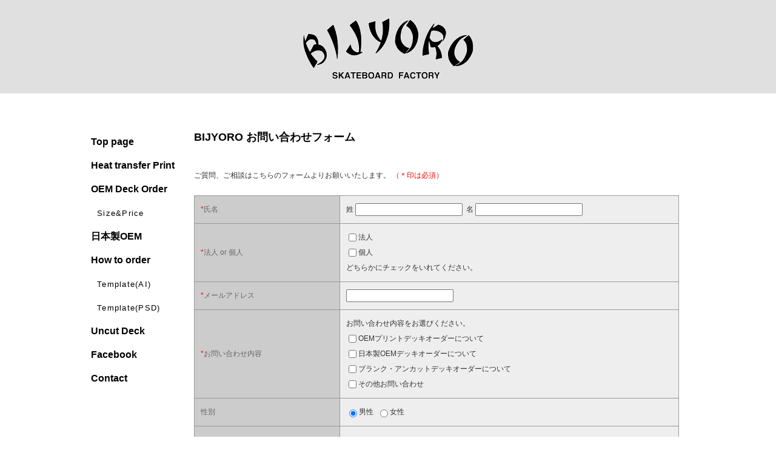

--- FILE ---
content_type: text/html
request_url: http://bijyoro.com/contact.html
body_size: 3035
content:
<!doctype html>
<html>
<head>
<meta charset="UTF-8">
<meta name="google-site-verification" content="l-hNNElVPSJcSDXL3WCAviLRc_tmEYlsWTf0vcY30g4" />
<meta name="description" content="スケートボードデッキを国内でコールドプレス生産している工場です。その他、シグネチャー、お友達へのプレゼント、お祝いなどの記念におすすめの、オリジナルデザインのスケートボードを1枚からプリントすることができます。 " />
<meta name="keywords" content="オリジナルプリント, スケートボード印刷, スケートボードプリント, OEMデッキ, コールドプレス, 国内生産, メイドインジャパン, 日本製, カナディアンメープル">
<title>お問い合わせ++スケートボード工場BIJYORO SKATEBOARD Factory++</title>
<link href="css/base.css" rel="stylesheet" type="text/css">
<link href="css/common2.css" rel="stylesheet" type="text/css">
<link href="css/mface.css" rel="stylesheet" type="text/css">
</head>

<body>
<header>
  <h1><a href="index.html"><img src="image/logo.gif" width="300" height="120" alt="bijyorologo" /></a></h1>
</header>
<article id="wrapper">
 <ul id="menu">
  <li><a href="index.html">Top page</a></li>
  <li><a href="print.html">Heat transfer Print</a></li>
  <li><a href="oem_print.html">OEM Deck Order</a></li>
  <li><a href="oem_print.html#g1" class="edamenu">Size&Price</a></li>
  <li><a href="oem_jp.html">日本製OEM</a></li>
  <li><a href="howtoorder.html">How to order</a></li>
  <li><a href="dl_file/temp_silk.ai" class="edamenu">Template(AI)</a></li>
  <li><a href="dl_file/temp_silk.psd" class="edamenu">Template(PSD)</a></li>
  <li><a href="uncutdeck.html">Uncut Deck</a></li>
  <li><a href="https://www.facebook.com/Bijyoro/" target="_blank">Facebook</a></li>
  <li><a href="contact.html">Contact</a></li>
 </ul>
 <section id="main">
<div class="mface"> 
<div class="mface-container"> 
<div class="mface-form_wrapper">
				<form action="https://mailform.mface.jp/frms/bijyoro/rgjm7k9mc7cg/confirm" method="post" name="form1" enctype="multipart/form-data"> 
<!-- フォームスタート-->
<div class="mface-bar">
BIJYORO お問い合わせフォーム
</div>
<div class="mface-text">
ご質問、ご相談はこちらのフォームよりお願いいたします。
<span class="mface-red">（＊印は必須）</span>
</div>
<table width="800" height="824" border="0" cellpadding="0" cellspacing="0" id="mylist" style="border-collapse:collapse;">
<tr id="item_1">
<td class="mface-left"><span class="mface-red">*</span>氏名</td>
<td class="mface-right">
<!-- 名前 -->
<label class="fieldlabel">姓</label>&nbsp;<input type="text" name="name1-1" value="" style=" " />&nbsp;
<label class="fieldlabel">名</label>&nbsp;<input type="text" name="name2-1" value="" style=" " />
<!-- ふりがな -->
<input type="hidden" name="item[1]" value="name" />
</td>
</tr>
<tr id="item_7">
<td class="mface-left"><span class="mface-red">*</span>法人 or 個人</td>
<td class="mface-right">
<!-- 名前 -->
<!-- プリセット以外 -->
<input type="checkbox" name="checkbox-7[]" id="checkbox-7-0" value="0"  /><label class="fieldlabel" for="checkbox-7-0" >法人</label><br />
<input type="checkbox" name="checkbox-7[]" id="checkbox-7-1" value="1"  /><label class="fieldlabel" for="checkbox-7-1" >個人</label><br />
<p>どちらかにチェックをいれてください。</p>
<input type="hidden" name="item[7]" value="basic_checkbox" />
</td>
</tr>
<tr id="item_2">
<td class="mface-left"><span class="mface-red">*</span>メールアドレス</td>
<td class="mface-right">
<!-- 名前 -->
<input type="text" name="mailaddr-2" value="" />
<!-- 性別 -->
<input type="hidden" name="item[2]" value="mailaddr" />
</td>
</tr>
<tr id="item_9">
<td class="mface-left"><span class="mface-red">*</span>お問い合わせ内容</td>
<td class="mface-right">
<!-- 名前 -->
<!-- プリセット以外 -->
<p>お問い合わせ内容をお選びください。</p>
<input type="checkbox" name="checkbox-9[]" id="checkbox-9-0" value="0" /><label class="fieldlabel" for="checkbox-9-0" >OEMプリントデッキオーダーについて</label><br />
<input type="checkbox" name="checkbox-9[]" id="checkbox-9-1" value="1" /><label class="fieldlabel" for="checkbox-9-1" >日本製OEMデッキオーダーについて</label><br />
<input type="checkbox" name="checkbox-9[]" id="checkbox-9-2" value="2" /><label class="fieldlabel" for="checkbox-9-2" >ブランク・アンカットデッキオーダーについて</label><br />
<input type="checkbox" name="checkbox-9[]" id="checkbox-9-3" value="3" /><label class="fieldlabel" for="checkbox-9-3" >その他お問い合わせ</label><br />
<input type="hidden" name="item[9]" value="basic_checkbox" />
</td>
</tr>
<tr id="item_3">
<td class="mface-left">性別</td>
<td class="mface-right">
<!-- 名前 -->
<input type="radio" name="sex-3" id="sex-3-0" value="0" checked="checked" /><label class="fieldlabel" for="sex-3-0">男性</label>&nbsp;
<input type="radio" name="sex-3" id="sex-3-1" value="1"  /><label class="fieldlabel" for="sex-3-1">女性</label>
<!-- 住所 -->
<input type="hidden" name="item[3]" value="sex" />
</td>
</tr>
<tr id="item_4">
<td class="mface-left">住所</td>
<td class="mface-right">
<!-- 名前 -->
<label class="fieldlabel">〒</label><br />
<input type="text" name="zip1-4" value="" style=" " />-<input type="text" name="zip2-4" value="" style=" " />&nbsp;<br />
<label class="fieldlabel">都道府県</label><br />
<select name="pref-4"><option value="0" selected="selected"></option><option value="1">北海道</option><option value="2">青森県</option><option value="3">岩手県</option><option value="4">宮城県</option><option value="5">秋田県</option><option value="6">山形県</option><option value="7">福島県</option><option value="8">茨城県</option><option value="9">栃木県</option><option value="10">群馬県</option><option value="11">埼玉県</option><option value="12">千葉県</option><option value="13">東京都</option><option value="14">神奈川県</option><option value="15">新潟県</option><option value="16">富山県</option><option value="17">石川県</option><option value="18">福井県</option><option value="19">山梨県</option><option value="20">長野県</option><option value="21">岐阜県</option><option value="22">静岡県</option><option value="23">愛知県</option><option value="24">三重県</option><option value="25">滋賀県</option><option value="26">京都府</option><option value="27">大阪府</option><option value="28">兵庫県</option><option value="29">奈良県</option><option value="30">和歌山県</option><option value="31">鳥取県</option><option value="32">島根県</option><option value="33">岡山県</option><option value="34">広島県</option><option value="35">山口県</option><option value="36">徳島県</option><option value="37">香川県</option><option value="38">愛媛県</option><option value="39">高知県</option><option value="40">福岡県</option><option value="41">佐賀県</option><option value="42">長崎県</option><option value="43">熊本県</option><option value="44">大分県</option><option value="45">宮崎県</option><option value="46">鹿児島県</option><option value="47">沖縄県</option></select><br />
<label class="fieldlabel">市区町村・番地</label><br />
<input type="text" name="addr1-4" value="" style="width:400px;" /><br />
<label class="fieldlabel">マンション・ビル名</label><br />
<input type="text" name="addr2-4" value="" style="width:400px;" /><br />
<!-- 電話 -->
<input type="hidden" name="item[4]" value="addr" />
</td>
</tr>
<tr id="item_5">
<td class="mface-left">電話番号</td>
<td class="mface-right">
<!-- 名前 -->
<input type="text" name="tel1-5" value="" style="width:80px;" />-<input type="text" name="tel2-5" value="" style="width:80px;" />-<input type="text" name="tel3-5" value="" style="width:80px;" />
<!-- 職業 -->
<input type="hidden" name="item[5]" value="tel" />
</td>
</tr>
<tr id="item_6">
<td class="mface-left">備考</td>
<td class="mface-right">
<!-- 名前 -->
<!-- プリセット以外 -->
<textarea name="textarea-6" rows="10" style="width:100%;"></textarea>
<p>お問い合わせ内容をご記入ください。</p>
<input type="hidden" name="item[6]" value="basic_textarea" />
</td>
</tr>
</table>
<br />
<p align="center">よろしければ確認ボタンを押して、確認画面へお進みください。</p>
<table cellpadding="0" cellspacing="0" border="0" class="button" width="800px">
<tr>
<th style="text-align:center;"><input type="submit" name="confBtn" value="確　認" />　　<input type="button" value="リセット" onclick="location.href='https://mailform.mface.jp/frms/bijyoro/rgjm7k9mc7cg/';" /></th>
</tr>
</table>
<input type="hidden" name="formkey" value="rgjm7k9mc7cg" />
<hr>
<span class="mojisho"><a href="https://mailform.mface.jp" target="_blank" id="powered">メールフォーム</a> by <a href="http://www.mface.jp" target="_blank">mface.jp</a>
          </span>
		  </form>				</div>
<p style="font-size:70%": align="right"><a href="http://mailform.mface.jp" target="_blank" id="powered">メールフォーム</a> by <a href="http://mface.jp" target="_blank">mface.jp</a></p>
</div></div>
  </section>
<footer>
  <ul>
    <li><a href="https://www.facebook.com/Bijyoro/"><img src="image/fb.gif" width="30" height="30" alt="facebook" /></a></li>
    <li><a href="tokusho.html">特定商取引法に基づく表示</a></li>
    <li><a href="policy.html">プライバシーポリシー</a></li>
  </ul>
 <address>Copyright 2016-2020 BIJYORO All Rights Reserved.</address>
</footer>
</article>
</body>
</html>


--- FILE ---
content_type: text/css
request_url: http://bijyoro.com/css/common2.css
body_size: 596
content:
@charset "UTF-8";
/* CSS Document */

header {
	text-align: center;
	padding-top: 20px;
	padding-bottom: 10px;
	background-color: #E0E0E0;
	margin-bottom: 30px;
}
#wrapper {
	width: 980px;
	margin: auto;
	padding: auto;
	font-family: "ヒラギノ角ゴ Pro W3", "Hiragino Kaku Gothic Pro", "メイリオ", Meiryo, Osaka, "ＭＳ Ｐゴシック", "MS PGothic", sans-serif;
	line-height: 1.8em;
	font-size: 90%;
	height: 80%;
}
#menu {
	float: left;
	width: 170px;
	padding-top: 30px;
	line-height: 2.5em;
	color: #000;
	font-weight: bold;
	font-family: Arial, Helvetica, sans-serif;
	font-size: 110%;
}
#menu li {
	list-style-type: none;
}
#menu li a {
	color: #000;
	text-decoration: none;
}
#menu li a:hover {
	color: #999;
	text-decoration: underline;
}
#pagetop {
	font-family: "ヒラギノ角ゴ Pro W3", "Hiragino Kaku Gothic Pro", "メイリオ", Meiryo, Osaka, "ＭＳ Ｐゴシック", "MS PGothic", sans-serif;
	float: right;
	margin-bottom: 30px;
	clear: both;
}
#pagetop a {
	color: #333;
}
footer {
	float: left;
	width: 1024px;
	clear: both;
	text-align: center;
}
footer ul li {
	float: left;
	padding-right: 20px;
	padding-left: 20px;
	font-size: 80%;
	color: #333;
	list-style-type: none;
}
footer ul li a {
	color: #333;
}
footer ul li a:hover {
	color: #F09;
}
address {
	font-size: 80%;
	color: #999;
	font-style: normal;
	float: right;
}
h2 {
	float: left;
	padding-bottom: 20px;
	width: 100%;
}

--- FILE ---
content_type: text/css
request_url: http://bijyoro.com/css/mface.css
body_size: 599
content:
@charset "utf-8";
.mface {
	text-align: center;
	margin: 0;
	font-size: 12px;
	color: #333;
	float: left;
	width: 750px;
}
.mface .mface-container {
	width: 750px;
	text-align: left;
	margin-top: 0;
	margin-right: auto;
	margin-bottom: 0;
	margin-left: auto;
	padding-top: 30px;
	padding-right: 0;
	padding-bottom: 0px;
	padding-left: 0;
}
.mface .mface-bar {
	width: 750px;
	color: #020202;
	text-align: left;
	font-size: 150%;
	font-weight: bold;
	padding-top: 0px;
	padding-bottom: 30px;
	float: left;
	font-family: "ヒラギノ角ゴ Pro W3", "Hiragino Kaku Gothic Pro", "メイリオ", Meiryo, Osaka, "ＭＳ Ｐゴシック", "MS PGothic", sans-serif;
}
.mface .mface-text {
	padding-right: 20px;
	padding-bottom: 20px;
	padding-top: 8px;
	width: 600px;
	clear: both;
	text-align: left;
	margin: 0;
	font-weight: normal;
	font-family: "ヒラギノ角ゴ Pro W3", "Hiragino Kaku Gothic Pro", "メイリオ", Meiryo, Osaka, "ＭＳ Ｐゴシック", "MS PGothic", sans-serif;
}
.mface .mface-form_wrapper {
	width: 750px;
	margin-top: 0;
	margin-right: auto;
	margin-bottom: 0;
	margin-left: auto;
}
.mface .mface-left {
	padding: 10px;
	vertical-align: middle;
	width: 30%;
	background-color: #CCC;
	color: #666;
	border: 1px solid #999;
}
.mface .mface-right {
	padding: 10px;
	vertical-align: middle;
	width: 70%;
	background-color: #EEE;
	border: 1px solid #999;
}
.mface .mface-red {
	color: #F00;
}
.error {
	padding: 8px 13px;
	background: #ffdede;
	border:1px solid #ff0000;
	font-weight: bold;
}
.mojisho {
	font-size: 50%;
	color: #999;
	text-decoration: none;
	float: right;
}
